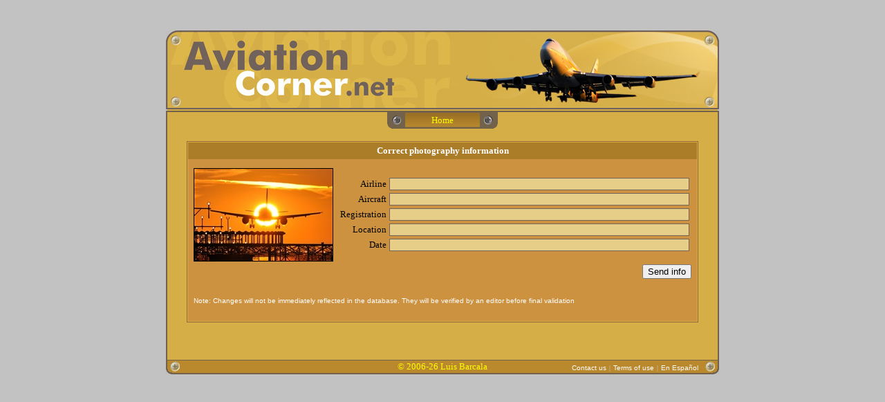

--- FILE ---
content_type: text/html
request_url: https://www.aviationcorner.net/correct_data_en.asp?photo_id=229643
body_size: 6183
content:

<DOCTYPE HTML PUBLIC -//W3C//DTD HTML 4.01 Transitional//EN http://www.w3.org/TR/html40/loose.dtd>
<html>

<head>
<meta http-equiv="Content-Type" content="text/html; charset=windows-1252">
<LINK REL="SHORTCUT ICON" href="http://www.aviationcorner.net/images/avcorner_icon.ico">
<title>AviationCorner.net - Correct photography information</title>
<link rel="stylesheet" type="text/css" href="avcorner.css" />
</head>

<script src="http://www.google-analytics.com/urchin.js" type="text/javascript">
</script>
<script type="text/javascript">
_uacct = "UA-3593091-1";
urchinTracker();
</script>

<SCRIPT language="JavaScript">
function openwindow(theURL,winName,features) { 
window.open(theURL,winName,features);
}
function validate()
{
if ((document.correct_data_form.airline.value=='') && (document.correct_data_form.aircraft.value=='') && (document.correct_data_form.registration.value=='') &&
 (document.correct_data_form.photo_place.value=='') && (document.correct_data_form.photo_date.value=='')) {
 alert('You must fill at least one field of the correction info form');
 return false;}
}
</SCRIPT>
<body bgcolor="#C1C2C1">
<table border="0" width="800"  border="0" align="center" cellpadding="0" style="border-collapse: collapse">
	<tr>
		<td  align="right">
		<p align="center">
		<map name="map_avcorner">
		<area href="index_en.asp" shape="rect" coords="25, 14, 334, 100">
		</map>
		<img border="0" src="images/avcorner_logo-normal.jpg" width="800" height="114" usemap="#map_avcorner" ></td>
	</tr>
	<tr>
	<td width=800 height=2 background=images/bkg-sep2.gif></td>
	</tr>
	<tr>
	<td width=800 height=2 background=images/bkg-top.gif></td>
	</tr>
	<tr>
	<td valign="top" width="100%" bgcolor="#D5AE47" background="images/bkg-med.gif">
    <table align=center border=0 cellpadding=0 cellspacing=0>
	<tr bgcolor=#A17627>
	  <td width=26 height=24><img src=images/screw_left.gif width=26 height=24></td>
      <td align=center width=108 background=images/button1.gif border=0 alt="Back to home" title="Back to home"><a href=index_en.asp class=nounderline>
	  <font size="2" face="Trebuchet MS" color="#FFFF00">Home</font></a></td>
	  <td width=26 height=24><img src=images/screw_right.gif width=26 height=24></td>
	</tr>
    </table>
    </td>
    </tr>
<tr>
<td  align="center" bgcolor="#D5AE47" background="images/bkg-med.gif">
<br>


<table border="1" width="650" bordercolor="#996633" style="border-collapse: collapse">
	<tr>
	<td>
	<table border="0" width="650" style="border-collapse: collapse" cellpadding="4">
		<tr>
		<td colspan=4 align=center bgcolor="#AB7D29">
		<b><font face="Trebuchet MS" size="2" color="#FFFFFF">Correct photography information</font></b></td>
		</tr>
		<tr>
		<td  align="center" width="583" bgcolor="#CC9240">
<form name="correct_data_form" method=post action="correct_data_en.asp?photo_id=229643&update=true" onSubmit="return validate();">
<table border="0" width="90%" bgcolor="#F2F2F2" cellspacing="0">
<tr>
<td height="5" bgcolor="#CC9240"></td>
</tr>
<tr>
<td align="center" bgcolor="#CC9240">
<table align="center">
	<tr>
	<td>
		<table cellpadding="0" style="border-collapse: collapse" border="1" bordercolor="#000000" bgcolor="#CC9240">
		<tr>
		<td><img src=public/thumbnails/4/3/thn_avc_00229643.jpg border="0"></td>
		</tr>
		</table>
	</td>
	<td>
	<table>
	<tr>
	<td bgcolor="#CC9240" bordercolor="#716259" align="right">
<font face="Trebuchet MS" size="2">&nbsp;Airline</font></td>
<td bgcolor="#CC9240" bordercolor="#716259">
<input type="text" name="airline" size="60" class="search_photos"></td>
</tr>
<tr>
<td bgcolor="#CC9240" bordercolor="#716259" align="right">
<font face="Trebuchet MS" size="2">&nbsp;Aircraft</font></td>
<td bgcolor="#CC9240" bordercolor="#716259">
<input type="text" name="aircraft" size="60" class="search_photos"></td>
</tr>

<tr>
<td  bgcolor="#CC9240" bordercolor="#716259" align="right">
<font face="Trebuchet MS" size="2">&nbsp;Registration</font></td>
<td bgcolor="#CC9240" bordercolor="#716259"><input type="text" name="registration" size="60" class="search_photos"></td>
</tr>

<tr>
<td bgcolor="#CC9240" bordercolor="#716259" align="right">
<font face="Trebuchet MS" size="2">&nbsp;Location</font></td>
<td bgcolor="#CC9240" bordercolor="#716259"><input type="text" name="photo_place" size="60" class="search_photos"></td>
</tr>

<tr>
<td bgcolor="#CC9240" bordercolor="#716259" align="right">
<font size="2" face="Trebuchet MS">&nbsp;Date</font></td>
<td bgcolor="#CC9240" bordercolor="#716259"> <input type="text" name="photo_date" size="60" class="search_photos"></td>
</tr>
</table>
	
	</td>
	</tr>
	<tr>
	<td colspan="2"  align="right" bgcolor="#CC9240" bordercolor="#716259">
<input type="submit" value="Send info" name="correct_data"></form></td>
	</tr>
</table>
</td>
</tr>
<tr>
<td  align="left" width="486" bgcolor="#CC9240" bordercolor="#716259">
<br>
 <table width="600" bgcolor="#CC9240">
		<tr>
		<td>
		<font color="#FFFFFF" face="Arial" size="1">Note: Changes will not be immediately reflected in the database. They will be verified by an editor before final validation</font>
		</td>
		</tr>
	</table>

</td>
</tr>
</table>

	</td>
		</tr>
	</table>
	</td>
	</tr>
</table>
<br><br><br>
</td>
</tr>
<br><br>
<tr><td align=center height="21" background="images/bottom_plaque.gif"><table width="800" cellpadding="0" style="border-collapse: collapse"><tr><td width="30"></td><td width="270"></td><td align="center" width="200"><font face="Trebuchet MS" size="2" color="#FFFF00">© 2006-26 Luis Barcala</font></td><td align="right"  valign="center" width="270"><a href="contact_administrator_en.asp" class="nounderline2">Contact us</a> <font face="Trebuchet MS" size="1" color="#CCCCCC">|</font>&nbsp;<a href="javascript:openwindow('legal_en.asp','Legal','menubar=0, titlebar=0, status=0, scrollbars=1,width=630,height=650,left=170,top=170');" class="nounderline2">Terms of use</a> <font face="Trebuchet MS" size="1" color="#CCCCCC">|</font>&nbsp;<a href=/correct_data.asp?photo_id=229643&set_lang=true class="nounderline2">En Español</a></td><td width="30"></td></tr></table></td></tr>
</table>
</td>
</tr></table>
</body>
</html>